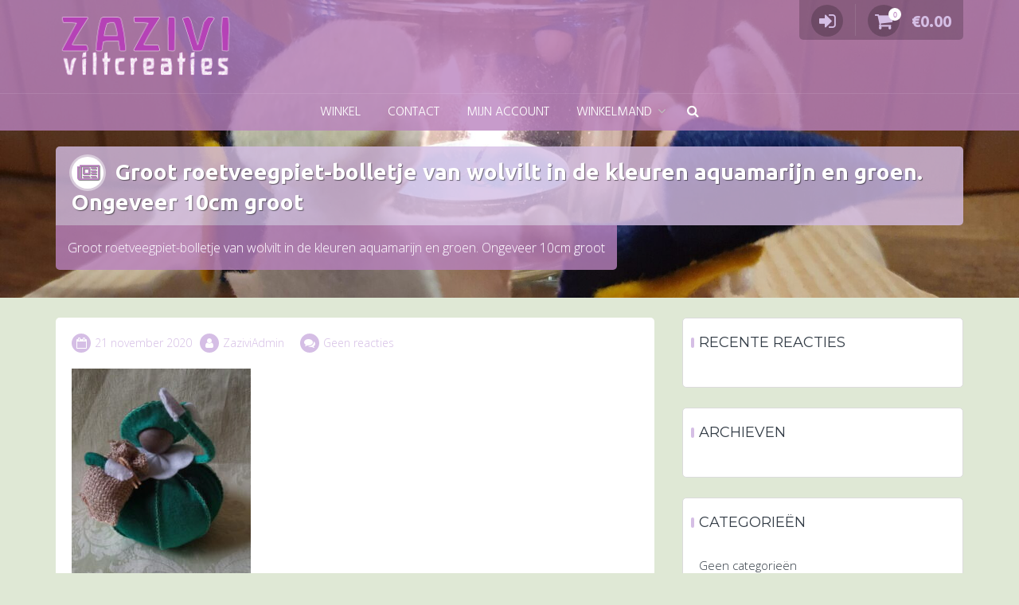

--- FILE ---
content_type: text/html; charset=UTF-8
request_url: https://www.zaziviviltcreaties.nl/?attachment_id=2414
body_size: 11659
content:
<!DOCTYPE html>
<html lang="nl-NL">
<head>
<meta charset="UTF-8">
<meta name="viewport" content="width=device-width, initial-scale=1">
<link rel="profile" href="https://gmpg.org/xfn/11">

<meta name='robots' content='index, follow, max-image-preview:large, max-snippet:-1, max-video-preview:-1' />

	<!-- This site is optimized with the Yoast SEO plugin v26.7 - https://yoast.com/wordpress/plugins/seo/ -->
	<title>Groot roetveegpiet-bolletje van wolvilt in de kleuren aquamarijn en groen. Ongeveer 10cm groot - Zazivi Viltcreaties</title>
	<link rel="canonical" href="https://www.zaziviviltcreaties.nl/" />
	<meta property="og:locale" content="nl_NL" />
	<meta property="og:type" content="article" />
	<meta property="og:title" content="Groot roetveegpiet-bolletje van wolvilt in de kleuren aquamarijn en groen. Ongeveer 10cm groot - Zazivi Viltcreaties" />
	<meta property="og:description" content="Groot roetveegpiet-bolletje van wolvilt in de kleuren aquamarijn en groen. Ongeveer 10cm groot" />
	<meta property="og:url" content="https://www.zaziviviltcreaties.nl/" />
	<meta property="og:site_name" content="Zazivi Viltcreaties" />
	<meta property="article:publisher" content="https://www.facebook.com/zaziviviltcreaties/" />
	<meta property="article:modified_time" content="2020-11-21T19:04:53+00:00" />
	<meta property="og:image" content="https://www.zaziviviltcreaties.nl" />
	<meta property="og:image:width" content="1920" />
	<meta property="og:image:height" content="2560" />
	<meta property="og:image:type" content="image/jpeg" />
	<meta name="twitter:card" content="summary_large_image" />
	<script type="application/ld+json" class="yoast-schema-graph">{"@context":"https://schema.org","@graph":[{"@type":"WebPage","@id":"https://www.zaziviviltcreaties.nl/","url":"https://www.zaziviviltcreaties.nl/","name":"Groot roetveegpiet-bolletje van wolvilt in de kleuren aquamarijn en groen. Ongeveer 10cm groot - Zazivi Viltcreaties","isPartOf":{"@id":"https://www.zaziviviltcreaties.nl/#website"},"primaryImageOfPage":{"@id":"https://www.zaziviviltcreaties.nl/#primaryimage"},"image":{"@id":"https://www.zaziviviltcreaties.nl/#primaryimage"},"thumbnailUrl":"https://www.zaziviviltcreaties.nl/wp-content/uploads/2020/11/IMG_20201112_133938-scaled.jpg","datePublished":"2020-11-21T16:25:38+00:00","dateModified":"2020-11-21T19:04:53+00:00","breadcrumb":{"@id":"https://www.zaziviviltcreaties.nl/#breadcrumb"},"inLanguage":"nl-NL","potentialAction":[{"@type":"ReadAction","target":["https://www.zaziviviltcreaties.nl/"]}]},{"@type":"ImageObject","inLanguage":"nl-NL","@id":"https://www.zaziviviltcreaties.nl/#primaryimage","url":"https://www.zaziviviltcreaties.nl/wp-content/uploads/2020/11/IMG_20201112_133938-scaled.jpg","contentUrl":"https://www.zaziviviltcreaties.nl/wp-content/uploads/2020/11/IMG_20201112_133938-scaled.jpg","width":1920,"height":2560,"caption":"Groot roetveegpiet-bolletje van wolvilt in de kleuren aquamarijn en groen. Ongeveer 10cm groot"},{"@type":"BreadcrumbList","@id":"https://www.zaziviviltcreaties.nl/#breadcrumb","itemListElement":[{"@type":"ListItem","position":1,"name":"Home","item":"https://www.zaziviviltcreaties.nl/"},{"@type":"ListItem","position":2,"name":"Roetveegpiet (groot)","item":"https://www.zaziviviltcreaties.nl/product/zwarte-piet-groot/"},{"@type":"ListItem","position":3,"name":"Groot roetveegpiet-bolletje van wolvilt in de kleuren aquamarijn en groen. Ongeveer 10cm groot"}]},{"@type":"WebSite","@id":"https://www.zaziviviltcreaties.nl/#website","url":"https://www.zaziviviltcreaties.nl/","name":"Zazivi Viltcreaties","description":"","publisher":{"@id":"https://www.zaziviviltcreaties.nl/#organization"},"potentialAction":[{"@type":"SearchAction","target":{"@type":"EntryPoint","urlTemplate":"https://www.zaziviviltcreaties.nl/?s={search_term_string}"},"query-input":{"@type":"PropertyValueSpecification","valueRequired":true,"valueName":"search_term_string"}}],"inLanguage":"nl-NL"},{"@type":"Organization","@id":"https://www.zaziviviltcreaties.nl/#organization","name":"Zazivi","url":"https://www.zaziviviltcreaties.nl/","logo":{"@type":"ImageObject","inLanguage":"nl-NL","@id":"https://www.zaziviviltcreaties.nl/#/schema/logo/image/","url":"https://www.zaziviviltcreaties.nl/wp-content/uploads/2017/03/cropped-zazivi-logo-roze-1.png","contentUrl":"https://www.zaziviviltcreaties.nl/wp-content/uploads/2017/03/cropped-zazivi-logo-roze-1.png","width":470,"height":158,"caption":"Zazivi"},"image":{"@id":"https://www.zaziviviltcreaties.nl/#/schema/logo/image/"},"sameAs":["https://www.facebook.com/zaziviviltcreaties/"]}]}</script>
	<!-- / Yoast SEO plugin. -->


<link rel='dns-prefetch' href='//capi-automation.s3.us-east-2.amazonaws.com' />
<link rel='dns-prefetch' href='//www.googletagmanager.com' />
<link rel='dns-prefetch' href='//fonts.googleapis.com' />
<link rel="alternate" type="application/rss+xml" title="Zazivi Viltcreaties &raquo; feed" href="https://www.zaziviviltcreaties.nl/feed/" />
<link rel="alternate" type="application/rss+xml" title="Zazivi Viltcreaties &raquo; reacties feed" href="https://www.zaziviviltcreaties.nl/comments/feed/" />
<link rel="alternate" type="application/rss+xml" title="Zazivi Viltcreaties &raquo; Groot roetveegpiet-bolletje van wolvilt in de kleuren aquamarijn en groen. Ongeveer 10cm groot reacties feed" href="https://www.zaziviviltcreaties.nl/?attachment_id=2414/feed/" />
<link rel="alternate" title="oEmbed (JSON)" type="application/json+oembed" href="https://www.zaziviviltcreaties.nl/wp-json/oembed/1.0/embed?url=https%3A%2F%2Fwww.zaziviviltcreaties.nl%2F%3Fattachment_id%3D2414" />
<link rel="alternate" title="oEmbed (XML)" type="text/xml+oembed" href="https://www.zaziviviltcreaties.nl/wp-json/oembed/1.0/embed?url=https%3A%2F%2Fwww.zaziviviltcreaties.nl%2F%3Fattachment_id%3D2414&#038;format=xml" />
<style id='wp-img-auto-sizes-contain-inline-css' type='text/css'>
img:is([sizes=auto i],[sizes^="auto," i]){contain-intrinsic-size:3000px 1500px}
/*# sourceURL=wp-img-auto-sizes-contain-inline-css */
</style>
<link rel='stylesheet' id='wp-block-library-css' href='https://www.zaziviviltcreaties.nl/wp-includes/css/dist/block-library/style.min.css?ver=cbecfb62ac5990b790601ebf22b690dc' type='text/css' media='all' />
<link rel='stylesheet' id='wc-blocks-style-css' href='https://www.zaziviviltcreaties.nl/wp-content/plugins/woocommerce/assets/client/blocks/wc-blocks.css?ver=wc-10.4.3' type='text/css' media='all' />
<style id='global-styles-inline-css' type='text/css'>
:root{--wp--preset--aspect-ratio--square: 1;--wp--preset--aspect-ratio--4-3: 4/3;--wp--preset--aspect-ratio--3-4: 3/4;--wp--preset--aspect-ratio--3-2: 3/2;--wp--preset--aspect-ratio--2-3: 2/3;--wp--preset--aspect-ratio--16-9: 16/9;--wp--preset--aspect-ratio--9-16: 9/16;--wp--preset--color--black: #000000;--wp--preset--color--cyan-bluish-gray: #abb8c3;--wp--preset--color--white: #ffffff;--wp--preset--color--pale-pink: #f78da7;--wp--preset--color--vivid-red: #cf2e2e;--wp--preset--color--luminous-vivid-orange: #ff6900;--wp--preset--color--luminous-vivid-amber: #fcb900;--wp--preset--color--light-green-cyan: #7bdcb5;--wp--preset--color--vivid-green-cyan: #00d084;--wp--preset--color--pale-cyan-blue: #8ed1fc;--wp--preset--color--vivid-cyan-blue: #0693e3;--wp--preset--color--vivid-purple: #9b51e0;--wp--preset--gradient--vivid-cyan-blue-to-vivid-purple: linear-gradient(135deg,rgb(6,147,227) 0%,rgb(155,81,224) 100%);--wp--preset--gradient--light-green-cyan-to-vivid-green-cyan: linear-gradient(135deg,rgb(122,220,180) 0%,rgb(0,208,130) 100%);--wp--preset--gradient--luminous-vivid-amber-to-luminous-vivid-orange: linear-gradient(135deg,rgb(252,185,0) 0%,rgb(255,105,0) 100%);--wp--preset--gradient--luminous-vivid-orange-to-vivid-red: linear-gradient(135deg,rgb(255,105,0) 0%,rgb(207,46,46) 100%);--wp--preset--gradient--very-light-gray-to-cyan-bluish-gray: linear-gradient(135deg,rgb(238,238,238) 0%,rgb(169,184,195) 100%);--wp--preset--gradient--cool-to-warm-spectrum: linear-gradient(135deg,rgb(74,234,220) 0%,rgb(151,120,209) 20%,rgb(207,42,186) 40%,rgb(238,44,130) 60%,rgb(251,105,98) 80%,rgb(254,248,76) 100%);--wp--preset--gradient--blush-light-purple: linear-gradient(135deg,rgb(255,206,236) 0%,rgb(152,150,240) 100%);--wp--preset--gradient--blush-bordeaux: linear-gradient(135deg,rgb(254,205,165) 0%,rgb(254,45,45) 50%,rgb(107,0,62) 100%);--wp--preset--gradient--luminous-dusk: linear-gradient(135deg,rgb(255,203,112) 0%,rgb(199,81,192) 50%,rgb(65,88,208) 100%);--wp--preset--gradient--pale-ocean: linear-gradient(135deg,rgb(255,245,203) 0%,rgb(182,227,212) 50%,rgb(51,167,181) 100%);--wp--preset--gradient--electric-grass: linear-gradient(135deg,rgb(202,248,128) 0%,rgb(113,206,126) 100%);--wp--preset--gradient--midnight: linear-gradient(135deg,rgb(2,3,129) 0%,rgb(40,116,252) 100%);--wp--preset--font-size--small: 13px;--wp--preset--font-size--medium: 20px;--wp--preset--font-size--large: 36px;--wp--preset--font-size--x-large: 42px;--wp--preset--spacing--20: 0.44rem;--wp--preset--spacing--30: 0.67rem;--wp--preset--spacing--40: 1rem;--wp--preset--spacing--50: 1.5rem;--wp--preset--spacing--60: 2.25rem;--wp--preset--spacing--70: 3.38rem;--wp--preset--spacing--80: 5.06rem;--wp--preset--shadow--natural: 6px 6px 9px rgba(0, 0, 0, 0.2);--wp--preset--shadow--deep: 12px 12px 50px rgba(0, 0, 0, 0.4);--wp--preset--shadow--sharp: 6px 6px 0px rgba(0, 0, 0, 0.2);--wp--preset--shadow--outlined: 6px 6px 0px -3px rgb(255, 255, 255), 6px 6px rgb(0, 0, 0);--wp--preset--shadow--crisp: 6px 6px 0px rgb(0, 0, 0);}:where(.is-layout-flex){gap: 0.5em;}:where(.is-layout-grid){gap: 0.5em;}body .is-layout-flex{display: flex;}.is-layout-flex{flex-wrap: wrap;align-items: center;}.is-layout-flex > :is(*, div){margin: 0;}body .is-layout-grid{display: grid;}.is-layout-grid > :is(*, div){margin: 0;}:where(.wp-block-columns.is-layout-flex){gap: 2em;}:where(.wp-block-columns.is-layout-grid){gap: 2em;}:where(.wp-block-post-template.is-layout-flex){gap: 1.25em;}:where(.wp-block-post-template.is-layout-grid){gap: 1.25em;}.has-black-color{color: var(--wp--preset--color--black) !important;}.has-cyan-bluish-gray-color{color: var(--wp--preset--color--cyan-bluish-gray) !important;}.has-white-color{color: var(--wp--preset--color--white) !important;}.has-pale-pink-color{color: var(--wp--preset--color--pale-pink) !important;}.has-vivid-red-color{color: var(--wp--preset--color--vivid-red) !important;}.has-luminous-vivid-orange-color{color: var(--wp--preset--color--luminous-vivid-orange) !important;}.has-luminous-vivid-amber-color{color: var(--wp--preset--color--luminous-vivid-amber) !important;}.has-light-green-cyan-color{color: var(--wp--preset--color--light-green-cyan) !important;}.has-vivid-green-cyan-color{color: var(--wp--preset--color--vivid-green-cyan) !important;}.has-pale-cyan-blue-color{color: var(--wp--preset--color--pale-cyan-blue) !important;}.has-vivid-cyan-blue-color{color: var(--wp--preset--color--vivid-cyan-blue) !important;}.has-vivid-purple-color{color: var(--wp--preset--color--vivid-purple) !important;}.has-black-background-color{background-color: var(--wp--preset--color--black) !important;}.has-cyan-bluish-gray-background-color{background-color: var(--wp--preset--color--cyan-bluish-gray) !important;}.has-white-background-color{background-color: var(--wp--preset--color--white) !important;}.has-pale-pink-background-color{background-color: var(--wp--preset--color--pale-pink) !important;}.has-vivid-red-background-color{background-color: var(--wp--preset--color--vivid-red) !important;}.has-luminous-vivid-orange-background-color{background-color: var(--wp--preset--color--luminous-vivid-orange) !important;}.has-luminous-vivid-amber-background-color{background-color: var(--wp--preset--color--luminous-vivid-amber) !important;}.has-light-green-cyan-background-color{background-color: var(--wp--preset--color--light-green-cyan) !important;}.has-vivid-green-cyan-background-color{background-color: var(--wp--preset--color--vivid-green-cyan) !important;}.has-pale-cyan-blue-background-color{background-color: var(--wp--preset--color--pale-cyan-blue) !important;}.has-vivid-cyan-blue-background-color{background-color: var(--wp--preset--color--vivid-cyan-blue) !important;}.has-vivid-purple-background-color{background-color: var(--wp--preset--color--vivid-purple) !important;}.has-black-border-color{border-color: var(--wp--preset--color--black) !important;}.has-cyan-bluish-gray-border-color{border-color: var(--wp--preset--color--cyan-bluish-gray) !important;}.has-white-border-color{border-color: var(--wp--preset--color--white) !important;}.has-pale-pink-border-color{border-color: var(--wp--preset--color--pale-pink) !important;}.has-vivid-red-border-color{border-color: var(--wp--preset--color--vivid-red) !important;}.has-luminous-vivid-orange-border-color{border-color: var(--wp--preset--color--luminous-vivid-orange) !important;}.has-luminous-vivid-amber-border-color{border-color: var(--wp--preset--color--luminous-vivid-amber) !important;}.has-light-green-cyan-border-color{border-color: var(--wp--preset--color--light-green-cyan) !important;}.has-vivid-green-cyan-border-color{border-color: var(--wp--preset--color--vivid-green-cyan) !important;}.has-pale-cyan-blue-border-color{border-color: var(--wp--preset--color--pale-cyan-blue) !important;}.has-vivid-cyan-blue-border-color{border-color: var(--wp--preset--color--vivid-cyan-blue) !important;}.has-vivid-purple-border-color{border-color: var(--wp--preset--color--vivid-purple) !important;}.has-vivid-cyan-blue-to-vivid-purple-gradient-background{background: var(--wp--preset--gradient--vivid-cyan-blue-to-vivid-purple) !important;}.has-light-green-cyan-to-vivid-green-cyan-gradient-background{background: var(--wp--preset--gradient--light-green-cyan-to-vivid-green-cyan) !important;}.has-luminous-vivid-amber-to-luminous-vivid-orange-gradient-background{background: var(--wp--preset--gradient--luminous-vivid-amber-to-luminous-vivid-orange) !important;}.has-luminous-vivid-orange-to-vivid-red-gradient-background{background: var(--wp--preset--gradient--luminous-vivid-orange-to-vivid-red) !important;}.has-very-light-gray-to-cyan-bluish-gray-gradient-background{background: var(--wp--preset--gradient--very-light-gray-to-cyan-bluish-gray) !important;}.has-cool-to-warm-spectrum-gradient-background{background: var(--wp--preset--gradient--cool-to-warm-spectrum) !important;}.has-blush-light-purple-gradient-background{background: var(--wp--preset--gradient--blush-light-purple) !important;}.has-blush-bordeaux-gradient-background{background: var(--wp--preset--gradient--blush-bordeaux) !important;}.has-luminous-dusk-gradient-background{background: var(--wp--preset--gradient--luminous-dusk) !important;}.has-pale-ocean-gradient-background{background: var(--wp--preset--gradient--pale-ocean) !important;}.has-electric-grass-gradient-background{background: var(--wp--preset--gradient--electric-grass) !important;}.has-midnight-gradient-background{background: var(--wp--preset--gradient--midnight) !important;}.has-small-font-size{font-size: var(--wp--preset--font-size--small) !important;}.has-medium-font-size{font-size: var(--wp--preset--font-size--medium) !important;}.has-large-font-size{font-size: var(--wp--preset--font-size--large) !important;}.has-x-large-font-size{font-size: var(--wp--preset--font-size--x-large) !important;}
/*# sourceURL=global-styles-inline-css */
</style>

<style id='classic-theme-styles-inline-css' type='text/css'>
/*! This file is auto-generated */
.wp-block-button__link{color:#fff;background-color:#32373c;border-radius:9999px;box-shadow:none;text-decoration:none;padding:calc(.667em + 2px) calc(1.333em + 2px);font-size:1.125em}.wp-block-file__button{background:#32373c;color:#fff;text-decoration:none}
/*# sourceURL=/wp-includes/css/classic-themes.min.css */
</style>
<link rel='stylesheet' id='woocommerce-layout-css' href='https://www.zaziviviltcreaties.nl/wp-content/plugins/woocommerce/assets/css/woocommerce-layout.css?ver=10.4.3' type='text/css' media='all' />
<link rel='stylesheet' id='woocommerce-smallscreen-css' href='https://www.zaziviviltcreaties.nl/wp-content/plugins/woocommerce/assets/css/woocommerce-smallscreen.css?ver=10.4.3' type='text/css' media='only screen and (max-width: 768px)' />
<link rel='stylesheet' id='woocommerce-general-css' href='https://www.zaziviviltcreaties.nl/wp-content/plugins/woocommerce/assets/css/woocommerce.css?ver=10.4.3' type='text/css' media='all' />
<style id='woocommerce-inline-inline-css' type='text/css'>
.woocommerce form .form-row .required { visibility: visible; }
/*# sourceURL=woocommerce-inline-inline-css */
</style>
<link rel='stylesheet' id='wt-woocommerce-related-products-css' href='https://www.zaziviviltcreaties.nl/wp-content/plugins/wt-woocommerce-related-products/public/css/custom-related-products-public.css?ver=1.7.6' type='text/css' media='all' />
<link rel='stylesheet' id='trusted-fonts-css' href='//fonts.googleapis.com/css?family=Ubuntu%3A300%2C400%2C500%2C700%7CHind%3A300%2C400%2C500%2C600%2C700%7COpen+Sans%3A300%2C400%2C600%2C700%2C800%7CMontserrat%3A400%2C700&#038;subset=latin%2Clatin-ext' type='text/css' media='all' />
<link rel='stylesheet' id='animate-css' href='https://www.zaziviviltcreaties.nl/wp-content/themes/trusted/css/animate.css?ver=1.0' type='text/css' media='all' />
<link rel='stylesheet' id='trusted-font-awesome-css' href='https://www.zaziviviltcreaties.nl/wp-content/themes/trusted/css/font-awesome.min.css?ver=cbecfb62ac5990b790601ebf22b690dc' type='text/css' media='all' />
<link rel='stylesheet' id='trusted-style-css' href='https://www.zaziviviltcreaties.nl/wp-content/themes/trusted/style.css?ver=1.11.0' type='text/css' media='all' />
<style id='trusted-style-inline-css' type='text/css'>
.main-header{background-image: url( https://www.zaziviviltcreaties.nl/wp-content/uploads/2023/11/cropped-20231101_092555-scaled-1.jpg )}.main-header{background-position:44% 0;}.entry-content h1:before,.entry-content h2:before,.entry-content h3:before,.entry-content h4:before,.entry-content h5:before,.entry-content h6:before,.entry-header .entry-title:before,#secondary .widget .widget-title:before,h3#reply-title:before,h3.comments-title:before,.woocommerce h2:before,.woocommerce div.product .woocommerce-tabs .wc-tabs li.active:after{background-color:#d5bee5}button,input[type="button"],input[type="reset"],input[type="submit"],#infinite-handle span button,#infinite-handle span button:hover,#infinite-handle span button:focus,#infinite-handle span button:active,.entry-meta span .fa,.entry-footer span .fa,.comment-navigation .nav-previous a,.comment-navigation .nav-next a,#top-bar a.button,#top-bar button, #top-bar input[type="button"], #top-bar input[type="reset"], #top-bar input[type="submit"],.top-cart:hover .item-count,.top-login-dropdown #respond input#submit, .top-login-dropdown a.button, .top-login-dropdown button.button, .top-login-dropdown input.button,.top-login-mini-cart #respond input#submit, .top-login-mini-cart a.button, .top-login-mini-cart button.button, .top-login-mini-cart input.button,.featured-post:hover .featured-icon,#cta-section a:hover .cta-icon .fa,#cta-section a.button,#footer-menu a[href*="codepen.io"]:hover:before,#footer-menu a[href*="digg.com"]:hover:before,#footer-menu a[href*="dribbble.com"]:hover:before,#footer-menu a[href*="dropbox.com"]:hover:before,#footer-menu a[href*="facebook.com"]:hover:before,#footer-menu a[href*="flickr.com"]:hover:before,#footer-menu a[href*="foursquare.com"]:hover:before,#footer-menu a[href*="plus.google.com"]:hover:before,#footer-menu a[href*="github.com"]:hover:before,#footer-menu a[href*="instagram.com"]:hover:before,#footer-menu a[href*="linkedin.com"]:hover:before,#footer-menu a[href*="pinterest.com"]:hover:before,#footer-menu a[href*="getpocket.com"]:hover:before,#footer-menu a[href*="reddit.com"]:hover:before,#footer-menu a[href*="skype.com"]:hover:before,#footer-menu a[href*="stumbleupon.com"]:hover:before,#footer-menu a[href*="tumblr.com"]:hover:before,#footer-menu a[href*="twitter.com"]:hover:before,#footer-menu a[href*="vimeo.com"]:hover:before,#footer-menu a[href*="wordpress.com"]:hover:before,#footer-menu a[href*="wordpress.org"]:hover:before,#footer-menu a[href*="youtube.com"]:hover:before,#footer-menu a[href^="mailto:"]:hover:before,#footer-menu a[href*="spotify.com"]:hover:before,#footer-menu a[href*="twitch.tv"]:hover:before,#footer-menu a[href$="/feed/"]:hover:before,.woocommerce ul.products li.product .button.add_to_cart_button,.woocommerce ul.products li.product .button,.woocommerce a.added_to_cart,.woocommerce div.product div.images .woocommerce-product-gallery__trigger,.woocommerce ul.products li.product .price,.woocommerce ul.products li.product .price:before,.woocommerce div.product p.price,.woocommerce div.product p.price:before,.woocommerce #respond input#submit.alt,.woocommerce a.button.alt,.woocommerce button.button.alt,.woocommerce input.button.alt,.woocommerce #respond input#submit.alt:hover,.woocommerce a.button.alt:hover,.woocommerce button.button.alt:hover,.woocommerce input.button.alt:hover,.woocommerce #respond input#submit.alt.disabled,.woocommerce #respond input#submit.alt.disabled:hover,.woocommerce #respond input#submit.alt:disabled,.woocommerce #respond input#submit.alt:disabled:hover,.woocommerce #respond input#submit.alt:disabled[disabled],.woocommerce #respond input#submit.alt:disabled[disabled]:hover,.woocommerce a.button.alt.disabled,.woocommerce a.button.alt.disabled:hover,.woocommerce a.button.alt:disabled,.woocommerce a.button.alt:disabled:hover,.woocommerce a.button.alt:disabled[disabled],.woocommerce a.button.alt:disabled[disabled]:hover,.woocommerce button.button.alt.disabled,.woocommerce button.button.alt.disabled:hover,.woocommerce button.button.alt:disabled,.woocommerce button.button.alt:disabled:hover,.woocommerce button.button.alt:disabled[disabled],.woocommerce button.button.alt:disabled[disabled]:hover,.woocommerce input.button.alt.disabled,.woocommerce input.button.alt.disabled:hover,.woocommerce input.button.alt:disabled,.woocommerce input.button.alt:disabled:hover,.woocommerce input.button.alt:disabled[disabled],.woocommerce input.button.alt:disabled[disabled]:hover,.woocommerce #respond input#submit,.woocommerce a.button,.woocommerce button.button,.woocommerce input.button,.woocommerce #respond input#submit:hover,.woocommerce a.button:hover,.woocommerce button.button:hover,.woocommerce input.button:hover,.page .woocommerce-tabs .wc-tabs li:before,.woocommerce .widget_price_filter .ui-slider .ui-slider-handle,.wc-block-grid__product-add-to-cart .wp-block-button__link,.wc-block-grid__product-add-to-cart a.added_to_cart,.wc-block-grid__product-price,.woocommerce ul.products li.product .price:before,.wc-block-grid__product-price:before{background:#d5bee5}a,a:hover,a:focus,a:active,.single-entry-content a,.widget-area a:hover,.comment-list a:hover,#top-bar a:hover,#top-bar .fa,#site-description,.top-tel .fa,.top-login-dropdown .top-login-register:before,#primary-menu li a:hover,#primary-menu li.current-menu-item > a,#primary-menu ul li a:hover,#cta-section .cta-icon .fa,.pagination a:hover,.pagination .current,article.post.sticky .entry-header .entry-title:after,.woocommerce div.product .woocommerce-tabs .wc-tabs li a:hover,.woocommerce nav.woocommerce-pagination ul li a:focus, .woocommerce nav.woocommerce-pagination ul li a:hover, .woocommerce nav.woocommerce-pagination ul li span.current,.woocommerce .woocommerce-message:before,.woocommerce .woocommerce-info:before,#masthead.light #top-bar a,#masthead.light #top-bar .fa:hover,#masthead.light #primary-menu li a:hover,.infinite-loader{color:#d5bee5}#cta-section a:hover .cta-tel-before,#cta-section a:hover .cta-tel-after,.comment-navigation .nav-next a:after,.comment-navigation .nav-previous a:after,.featured-post,.pagination a:hover,.pagination .current,.woocommerce nav.woocommerce-pagination ul li a:focus, .woocommerce nav.woocommerce-pagination ul li a:hover, .woocommerce nav.woocommerce-pagination ul li span.current,.woocommerce div.product div.images .flex-control-thumbs li img.flex-active, .woocommerce div.product div.images .flex-control-thumbs li img:hover{border-color: #d5bee5}#footer-menu a[href*="codepen.io"]:before,#footer-menu a[href*="digg.com"]:before,#footer-menu a[href*="dribbble.com"]:before,#footer-menu a[href*="dropbox.com"]:before,#footer-menu a[href*="facebook.com"]:before,#footer-menu a[href*="flickr.com"]:before,#footer-menu a[href*="foursquare.com"]:before,#footer-menu a[href*="plus.google.com"]:before,#footer-menu a[href*="github.com"]:before,#footer-menu a[href*="instagram.com"]:before,#footer-menu a[href*="linkedin.com"]:before,#footer-menu a[href*="pinterest.com"]:before,#footer-menu a[href*="getpocket.com"]:before,#footer-menu a[href*="reddit.com"]:before,#footer-menu a[href*="skype.com"]:before,#footer-menu a[href*="stumbleupon.com"]:before,#footer-menu a[href*="tumblr.com"]:before,#footer-menu a[href*="twitter.com"]:before,#footer-menu a[href*="vimeo.com"]:before,#footer-menu a[href*="wordpress.com"]:before,#footer-menu a[href*="wordpress.org"]:before,#footer-menu a[href*="youtube.com"]:before,#footer-menu a[href^="mailto:"]:before,#footer-menu a[href*="spotify.com"]:before,#footer-menu a[href*="twitch.tv"]:before,#footer-menu a[href$="/feed/"]:before{box-shadow: inset 0 0 0 #d5bee5;}#footer-menu a[href*="codepen.io"]:hover:before,#footer-menu a[href*="digg.com"]:hover:before,#footer-menu a[href*="dribbble.com"]:hover:before,#footer-menu a[href*="dropbox.com"]:hover:before,#footer-menu a[href*="facebook.com"]:hover:before,#footer-menu a[href*="flickr.com"]:hover:before,#footer-menu a[href*="foursquare.com"]:hover:before,#footer-menu a[href*="plus.google.com"]:hover:before,#footer-menu a[href*="github.com"]:hover:before,#footer-menu a[href*="instagram.com"]:hover:before,#footer-menu a[href*="linkedin.com"]:hover:before,#footer-menu a[href*="pinterest.com"]:hover:before,#footer-menu a[href*="getpocket.com"]:hover:before,#footer-menu a[href*="reddit.com"]:hover:before,#footer-menu a[href*="skype.com"]:hover:before,#footer-menu a[href*="stumbleupon.com"]:hover:before,#footer-menu a[href*="tumblr.com"]:hover:before,#footer-menu a[href*="twitter.com"]:hover:before,#footer-menu a[href*="vimeo.com"]:hover:before,#footer-menu a[href*="wordpress.com"]:hover:before,#footer-menu a[href*="wordpress.org"]:hover:before,#footer-menu a[href*="youtube.com"]:hover:before,#footer-menu a[href^="mailto:"]:hover:before,#footer-menu a[href*="spotify.com"]:hover:before,#footer-menu a[href*="twitch.tv"]:hover:before,#footer-menu a[href$="/feed/"]:hover:before{box-shadow: inset 0 -40px 0 #d5bee5;}.main-title{background:rgba( 213, 190, 229,0.8);}.featured-post:hover .featured-icon,#cta-section a:hover .cta-icon .fa{box-shadow: 0px 0px 0px 4px rgba( 213, 190, 229,0.45);}.breadcrumbs .trail-items{background:rgba( 213, 190, 229,0.7);}.trusted-modal,.top-login-dropdown,.top-login-mini-cart{background-color: #ba82bf}#masthead.above,#masthead.scrolled,#top-bar ul > li > ul,#primary-menu ul,.featured-post .featured-icon,#colophon,.woocommerce div.product form.variations_form.cart,.woocommerce div.product p.variations_form.cart,#masthead.light .top-tel .mobile-clear:hover .fa,#masthead.light .top-login:hover .fa,#masthead.light .top-cart:hover .fa{background:#ba82bf;}@media screen and (max-width: 1024px){#primary-menu,.site-navigation.centered #primary-menu{background:#ba82bf;}}.header-title .fa,.top-cart .item-count,#footer-menu a:before,#footer-menu a[href*="codepen.io"]:hover:before,#footer-menu a[href*="digg.com"]:hover:before,#footer-menu a[href*="dribbble.com"]:hover:before,#footer-menu a[href*="dropbox.com"]:hover:before,#footer-menu a[href*="facebook.com"]:hover:before,#footer-menu a[href*="flickr.com"]:hover:before,#footer-menu a[href*="foursquare.com"]:hover:before,#footer-menu a[href*="plus.google.com"]:hover:before,#footer-menu a[href*="github.com"]:hover:before,#footer-menu a[href*="instagram.com"]:hover:before,#footer-menu a[href*="linkedin.com"]:hover:before,#footer-menu a[href*="pinterest.com"]:hover:before,#footer-menu a[href*="getpocket.com"]:hover:before,#footer-menu a[href*="reddit.com"]:hover:before,#footer-menu a[href*="skype.com"]:hover:before,#footer-menu a[href*="stumbleupon.com"]:hover:before,#footer-menu a[href*="tumblr.com"]:hover:before,#footer-menu a[href*="twitter.com"]:hover:before,#footer-menu a[href*="vimeo.com"]:hover:before,#footer-menu a[href*="wordpress.com"]:hover:before,#footer-menu a[href*="wordpress.org"]:hover:before,#footer-menu a[href*="youtube.com"]:hover:before,#footer-menu a[href^="mailto:"]:hover:before,#footer-menu a[href*="spotify.com"]:hover:before,#footer-menu a[href*="twitch.tv"]:hover:before,#footer-menu a[href$="/feed/"]:hover:before{color:#ba82bf}.main-excerpt p,.taxonomy-description p,.term-description p,.page-description p{text-shadow: 0 1px 0 #ba82bf;}#masthead,.main-excerpt p,.taxonomy-description p,.term-description p,.page-description p{background:rgba( 186, 130, 191,0.8);}#cta-section{background-color:rgba( 186, 130, 191,0.8);}.featured-post .featured-icon{box-shadow: 0px 0px 0px 4px rgba( 186, 130, 191,0.45);}#primary-menu a{text-transform: uppercase;}
/*# sourceURL=trusted-style-inline-css */
</style>
<link rel='stylesheet' id='mollie-applepaydirect-css' href='https://www.zaziviviltcreaties.nl/wp-content/plugins/mollie-payments-for-woocommerce/public/css/mollie-applepaydirect.min.css?ver=1765808228' type='text/css' media='screen' />
<script type="text/javascript" src="https://www.zaziviviltcreaties.nl/wp-includes/js/jquery/jquery.min.js?ver=3.7.1" id="jquery-core-js"></script>
<script type="text/javascript" src="https://www.zaziviviltcreaties.nl/wp-includes/js/jquery/jquery-migrate.min.js?ver=3.4.1" id="jquery-migrate-js"></script>
<script type="text/javascript" src="https://www.zaziviviltcreaties.nl/wp-content/plugins/woocommerce/assets/js/jquery-blockui/jquery.blockUI.min.js?ver=2.7.0-wc.10.4.3" id="wc-jquery-blockui-js" defer="defer" data-wp-strategy="defer"></script>
<script type="text/javascript" id="wc-add-to-cart-js-extra">
/* <![CDATA[ */
var wc_add_to_cart_params = {"ajax_url":"/wp-admin/admin-ajax.php","wc_ajax_url":"/?wc-ajax=%%endpoint%%","i18n_view_cart":"Bekijk winkelwagen","cart_url":"https://www.zaziviviltcreaties.nl/winkelmand/","is_cart":"","cart_redirect_after_add":"yes"};
//# sourceURL=wc-add-to-cart-js-extra
/* ]]> */
</script>
<script type="text/javascript" src="https://www.zaziviviltcreaties.nl/wp-content/plugins/woocommerce/assets/js/frontend/add-to-cart.min.js?ver=10.4.3" id="wc-add-to-cart-js" defer="defer" data-wp-strategy="defer"></script>
<script type="text/javascript" src="https://www.zaziviviltcreaties.nl/wp-content/plugins/woocommerce/assets/js/js-cookie/js.cookie.min.js?ver=2.1.4-wc.10.4.3" id="wc-js-cookie-js" defer="defer" data-wp-strategy="defer"></script>
<script type="text/javascript" id="woocommerce-js-extra">
/* <![CDATA[ */
var woocommerce_params = {"ajax_url":"/wp-admin/admin-ajax.php","wc_ajax_url":"/?wc-ajax=%%endpoint%%","i18n_password_show":"Wachtwoord weergeven","i18n_password_hide":"Wachtwoord verbergen"};
//# sourceURL=woocommerce-js-extra
/* ]]> */
</script>
<script type="text/javascript" src="https://www.zaziviviltcreaties.nl/wp-content/plugins/woocommerce/assets/js/frontend/woocommerce.min.js?ver=10.4.3" id="woocommerce-js" defer="defer" data-wp-strategy="defer"></script>
<script type="text/javascript" src="https://www.zaziviviltcreaties.nl/wp-content/plugins/wt-woocommerce-related-products/public/js/custom-related-products-public.js?ver=1.7.6" id="wt-woocommerce-related-products-js"></script>

<!-- Google tag (gtag.js) snippet toegevoegd door Site Kit -->
<!-- Google Analytics snippet toegevoegd door Site Kit -->
<script type="text/javascript" src="https://www.googletagmanager.com/gtag/js?id=G-2CBR19L0XH" id="google_gtagjs-js" async></script>
<script type="text/javascript" id="google_gtagjs-js-after">
/* <![CDATA[ */
window.dataLayer = window.dataLayer || [];function gtag(){dataLayer.push(arguments);}
gtag("set","linker",{"domains":["www.zaziviviltcreaties.nl"]});
gtag("js", new Date());
gtag("set", "developer_id.dZTNiMT", true);
gtag("config", "G-2CBR19L0XH");
//# sourceURL=google_gtagjs-js-after
/* ]]> */
</script>
<link rel="https://api.w.org/" href="https://www.zaziviviltcreaties.nl/wp-json/" /><link rel="alternate" title="JSON" type="application/json" href="https://www.zaziviviltcreaties.nl/wp-json/wp/v2/media/2414" /><link rel="EditURI" type="application/rsd+xml" title="RSD" href="https://www.zaziviviltcreaties.nl/xmlrpc.php?rsd" />
<meta name="generator" content="Site Kit by Google 1.170.0" />	<noscript><style>.woocommerce-product-gallery{ opacity: 1 !important; }</style></noscript>
	<style type="text/css">.recentcomments a{display:inline !important;padding:0 !important;margin:0 !important;}</style>			<script  type="text/javascript">
				!function(f,b,e,v,n,t,s){if(f.fbq)return;n=f.fbq=function(){n.callMethod?
					n.callMethod.apply(n,arguments):n.queue.push(arguments)};if(!f._fbq)f._fbq=n;
					n.push=n;n.loaded=!0;n.version='2.0';n.queue=[];t=b.createElement(e);t.async=!0;
					t.src=v;s=b.getElementsByTagName(e)[0];s.parentNode.insertBefore(t,s)}(window,
					document,'script','https://connect.facebook.net/en_US/fbevents.js');
			</script>
			<!-- WooCommerce Facebook Integration Begin -->
			<script  type="text/javascript">

				fbq('init', '2720416654876929', {}, {
    "agent": "woocommerce_0-10.4.3-3.5.15"
});

				document.addEventListener( 'DOMContentLoaded', function() {
					// Insert placeholder for events injected when a product is added to the cart through AJAX.
					document.body.insertAdjacentHTML( 'beforeend', '<div class=\"wc-facebook-pixel-event-placeholder\"></div>' );
				}, false );

			</script>
			<!-- WooCommerce Facebook Integration End -->
			<style type="text/css" id="custom-background-css">
body.custom-background { background-color: #dfe8d5; }
</style>
	<link rel="icon" href="https://www.zaziviviltcreaties.nl/wp-content/uploads/2017/03/cropped-zazivi-favicon-150x150.png" sizes="32x32" />
<link rel="icon" href="https://www.zaziviviltcreaties.nl/wp-content/uploads/2017/03/cropped-zazivi-favicon-300x300.png" sizes="192x192" />
<link rel="apple-touch-icon" href="https://www.zaziviviltcreaties.nl/wp-content/uploads/2017/03/cropped-zazivi-favicon-300x300.png" />
<meta name="msapplication-TileImage" content="https://www.zaziviviltcreaties.nl/wp-content/uploads/2017/03/cropped-zazivi-favicon-300x300.png" />
</head>

<body data-rsssl=1 class="attachment wp-singular attachment-template-default single single-attachment postid-2414 attachmentid-2414 attachment-jpeg custom-background wp-custom-logo wp-theme-trusted theme-trusted woocommerce-no-js">
<a class="skip-link screen-reader-text" href="#primary">Doorgaan naar inhoud</a>
<div id="page">
			<header id="masthead" class="site-header">

		
		<div class="container clearfix">

			<div id="site-branding">
				<a href="https://www.zaziviviltcreaties.nl/" class="custom-logo-link" rel="home"><img width="470" height="158" src="https://www.zaziviviltcreaties.nl/wp-content/uploads/2017/03/cropped-zazivi-logo-roze-1.png" class="custom-logo" alt="Zazivi Viltcreaties" decoding="async" fetchpriority="high" srcset="https://www.zaziviviltcreaties.nl/wp-content/uploads/2017/03/cropped-zazivi-logo-roze-1.png 470w, https://www.zaziviviltcreaties.nl/wp-content/uploads/2017/03/cropped-zazivi-logo-roze-1-300x101.png 300w" sizes="(max-width: 470px) 100vw, 470px" /></a>			</div><!-- #site-branding -->

			<!--<div id="top-info">-->
									<div id="site-description" class="site-description"></div>

					<div id="top-info">
						<div class="top-tel">
													<div class="top-login no-background">
								<a href="https://www.zaziviviltcreaties.nl/mijn-account/"><i class="fa fa-sign-in"></i></a>
								<div class="top-login-dropdown">
									<p class="top-login-header"><span class="top-login-login">Login</span></p><form class="woocommerce-form woocommerce-form-login login" method="post" >

	
	
	<p class="form-row form-row-first">
		<label for="username">Gebruikersnaam of e-mailadres&nbsp;<span class="required" aria-hidden="true">*</span><span class="screen-reader-text">Vereist</span></label>
		<input type="text" class="input-text" name="username" id="username" autocomplete="username" required aria-required="true" />
	</p>
	<p class="form-row form-row-last">
		<label for="password">Wachtwoord&nbsp;<span class="required" aria-hidden="true">*</span><span class="screen-reader-text">Vereist</span></label>
		<input class="input-text woocommerce-Input" type="password" name="password" id="password" autocomplete="current-password" required aria-required="true" />
	</p>
	<div class="clear"></div>

	
	<p class="form-row">
		<label class="woocommerce-form__label woocommerce-form__label-for-checkbox woocommerce-form-login__rememberme">
			<input class="woocommerce-form__input woocommerce-form__input-checkbox" name="rememberme" type="checkbox" id="rememberme" value="forever" /> <span>Onthouden</span>
		</label>
		<input type="hidden" id="woocommerce-login-nonce" name="woocommerce-login-nonce" value="1a2a7b503d" /><input type="hidden" name="_wp_http_referer" value="/?attachment_id=2414" />		<input type="hidden" name="redirect" value="https://www.zaziviviltcreaties.nl?attachment_id=2414" />
		<button type="submit" class="woocommerce-button button woocommerce-form-login__submit" name="login" value="Login">Login</button>
	</p>
	<p class="lost_password">
		<a href="https://www.zaziviviltcreaties.nl/mijn-account/lost-password/">Je wachtwoord vergeten?</a>
	</p>

	<div class="clear"></div>

	
</form>
<p class="top-login-footer"><span class="top-login-register"><a href="https://www.zaziviviltcreaties.nl/mijn-account/">Registreren</a></span></p>								</div>
							</div>

							<div class="top-cart no-background">
								<a class="cart-contents" href="https://www.zaziviviltcreaties.nl/winkelmand/"><i class="fa cart-icon"><span class="item-count">0</span></i><span class="woocommerce-Price-amount amount"><bdi><span class="woocommerce-Price-currencySymbol">&euro;</span>0.00</bdi></span></a>
								<div class="top-login-mini-cart">
									

	<p class="woocommerce-mini-cart__empty-message">Geen producten in de winkelwagen.</p>


		
								</div>
							</div>

						</div>
					</div>
								<!--</div>-->

	        <a href="#x" class="trusted-overlay" id="search"></a>
	        <div class="trusted-modal">
	            <div class="close-this"><a class="fa fa-close" href="#close"></a></div>
					<form role="search" method="get" class="search-form" action="https://www.zaziviviltcreaties.nl/">
		<label class="search-label">
			<span class="screen-reader-text">Zoek naar:</span>
			<div>				
				<select  name='product_cat' id='product_cat' class='postform'>
	<option value='0' selected='selected'>Alle</option>
	<option class="level-0" value="bloemenpopjes-vilt">Bloemenpopjes</option>
	<option class="level-0" value="pegdolls">Pegdolls</option>
	<option class="level-0" value="boekenleggers-hangers">Kettingen, boekenleggers &amp; Hangers</option>
	<option class="level-0" value="kiempopjes">Kiempopjes</option>
	<option class="level-0" value="lente">Lente</option>
	<option class="level-0" value="zomer">Zomer</option>
	<option class="level-0" value="herfst">Herfst</option>
	<option class="level-0" value="winter">Winter</option>
	<option class="level-0" value="beestjes">Beestjes</option>
	<option class="level-0" value="verjaardagen">Verjaardagen</option>
	<option class="level-0" value="mineralen-popjes-pegdolls">Mineralenpopjes</option>
	<option class="level-0" value="sprookjes">Sprookjes</option>
	<option class="level-0" value="houten-speelhuisjes">Houten speelhuisjes</option>
	<option class="level-0" value="traktaties">Traktaties</option>
	<option class="level-0" value="jaarfeesten">Jaarfeesten</option>
	<option class="level-1" value="sinterklaas">&nbsp;&nbsp;&nbsp;Sinterklaas</option>
	<option class="level-1" value="kerst-advent">&nbsp;&nbsp;&nbsp;Kerstmis / Advent</option>
	<option class="level-1" value="pasen-palmpasen">&nbsp;&nbsp;&nbsp;Pasen / Palmpasen</option>
	<option class="level-1" value="sint-maarten">&nbsp;&nbsp;&nbsp;Sint Maarten</option>
	<option class="level-1" value="sint-michael">&nbsp;&nbsp;&nbsp;Sint Michael</option>
	<option class="level-1" value="sint-jan">&nbsp;&nbsp;&nbsp;Sint Jan</option>
	<option class="level-1" value="pinksteren">&nbsp;&nbsp;&nbsp;Pinksteren</option>
	<option class="level-1" value="carnaval">&nbsp;&nbsp;&nbsp;Carnaval</option>
	<option class="level-1" value="sint-lucia">&nbsp;&nbsp;&nbsp;Sint Lucia</option>
	<option class="level-1" value="maria-lichtmis">&nbsp;&nbsp;&nbsp;Maria Lichtmis</option>
	<option class="level-0" value="kaartenstandaards">Kaartenstandaards</option>
	<option class="level-0" value="seizoenstafel-houten-accessoires">Seizoenstafel accessoires</option>
	<option class="level-0" value="ambachten">Ambachten</option>
	<option class="level-0" value="windlichten">Windlichten</option>
	<option class="level-0" value="vilten-speelgoeddoosjes">Vilten speelgoeddoosjes</option>
	<option class="level-0" value="vakantie">Vakantie</option>
	<option class="level-0" value="breinaalden">Breinaalden</option>
	<option class="level-0" value="kerstversiering">Kerstversiering</option>
	<option class="level-0" value="vilten-huisjes">Vilten huisjes</option>
	<option class="level-0" value="etuis-tasjes-portemonnees">Etuis &amp; Tasjes</option>
	<option class="level-0" value="tandendoosjes-sieradendoosjes">Doosjes</option>
</select>
				<input type="search" class="input-search" placeholder="Zoeken " value="" name="s" title="Zoek naar:">
				<input type="hidden" name="post_type" value="product">
				<button type="submit" ><i class="fa fa-search"></i></button>
			</div>
		</label>
	</form>
		        </div>

					</div>

			<div class="site-navigation centered" role="navigation">
				<div class="container">
				<a class="toggle-nav" href="javascript:void(0);"><span></span></a>
				<div class="menu-menu-1-container"><ul id="primary-menu" class="clearfix"><li id="menu-item-175" class="menu-item menu-item-type-post_type menu-item-object-page menu-item-home menu-item-175"><a href="https://www.zaziviviltcreaties.nl/">Winkel</a></li>
<li id="menu-item-174" class="menu-item menu-item-type-post_type menu-item-object-page menu-item-174"><a href="https://www.zaziviviltcreaties.nl/contact/">Contact</a></li>
<li id="menu-item-173" class="menu-item menu-item-type-post_type menu-item-object-page menu-item-173"><a href="https://www.zaziviviltcreaties.nl/mijn-account/">Mijn account</a></li>
<li id="menu-item-176" class="menu-item menu-item-type-post_type menu-item-object-page menu-item-has-children menu-item-176"><a href="https://www.zaziviviltcreaties.nl/winkelmand/">Winkelmand</a>
<ul class="sub-menu">
	<li id="menu-item-172" class="menu-item menu-item-type-post_type menu-item-object-page menu-item-172"><a href="https://www.zaziviviltcreaties.nl/afrekenen/">Afrekenen</a></li>
</ul>
</li>
<li class="menu-item trusted-search"><a class="trusted-search" href="#search" role="button"><span class="fa fa-search"></span></a></li></ul></div>				</div>
			</div>

			
	</header><!-- #masthead -->

	<div id="content" class="site-content clearfix">

	<header class="main-header">
		<div class="container">
			<div class="header-title align-left">
		<h1 class="main-title fadeInDown"><i class="fa fa-newspaper-o"></i>Groot roetveegpiet-bolletje van wolvilt in de kleuren aquamarijn en groen. Ongeveer 10cm groot</h1><div class="main-excerpt fadeInUp"><p>Groot roetveegpiet-bolletje van wolvilt in de kleuren aquamarijn en groen. Ongeveer 10cm groot</p>
</div>			</div>
		</div><!-- .container -->
	</header><!-- .entry-header -->
	<div class="container clearfix">
	
	<div id="primary" class="content-area">
		<main id="main" class="site-main" role="main">

			
				
<article id="post-2414" class="post-2414 attachment type-attachment status-inherit hentry">

	<div class="entry-meta">
		<span class="posted-on"><i class="fa fa-calendar-o"></i><a href="https://www.zaziviviltcreaties.nl/?attachment_id=2414" rel="bookmark"><time class="entry-date published" datetime="2020-11-21T17:25:38+01:00">21 november 2020</time><time class="updated" datetime="2020-11-21T20:04:53+01:00">21 november 2020</time></a></span><span class="byline"><i class="fa fa-user"></i><span class="author vcard"><a class="url fn n" href="https://www.zaziviviltcreaties.nl/author/zaziviadmin/">ZaziviAdmin</a></span></span><span class="comment-count"><i class="fa fa-comments"></i><a href="https://www.zaziviviltcreaties.nl/?attachment_id=2414#respond">Geen reacties</a></span>	</div><!-- .entry-meta -->

	<div class="entry-content single-entry-content">
				<p class="attachment"><a href='https://www.zaziviviltcreaties.nl/wp-content/uploads/2020/11/IMG_20201112_133938-scaled.jpg'><img decoding="async" width="225" height="300" src="https://www.zaziviviltcreaties.nl/wp-content/uploads/2020/11/IMG_20201112_133938-225x300.jpg" class="attachment-medium size-medium" alt="Groot roetveegpiet-bolletje van wolvilt in de kleuren aquamarijn en groen. Ongeveer 10cm groot" srcset="https://www.zaziviviltcreaties.nl/wp-content/uploads/2020/11/IMG_20201112_133938-225x300.jpg 225w, https://www.zaziviviltcreaties.nl/wp-content/uploads/2020/11/IMG_20201112_133938-768x1024.jpg 768w, https://www.zaziviviltcreaties.nl/wp-content/uploads/2020/11/IMG_20201112_133938-1152x1536.jpg 1152w, https://www.zaziviviltcreaties.nl/wp-content/uploads/2020/11/IMG_20201112_133938-1536x2048.jpg 1536w, https://www.zaziviviltcreaties.nl/wp-content/uploads/2020/11/IMG_20201112_133938-555x740.jpg 555w, https://www.zaziviviltcreaties.nl/wp-content/uploads/2020/11/IMG_20201112_133938-scaled.jpg 1920w" sizes="(max-width: 225px) 100vw, 225px" /></a></p>
<p>Groot roetveegpiet-bolletje van wolvilt in de kleuren aquamarijn en groen. Ongeveer 10cm groot</p>
			</div><!-- .entry-content -->

	<footer class="entry-footer">
			</footer><!-- .entry-footer -->
</article><!-- #post-## -->


				
<div id="comments" class="comments-area">

		<div id="respond" class="comment-respond">
		<h3 id="reply-title" class="comment-reply-title">Geef een reactie</h3><p class="must-log-in">Je moet <a href="https://www.zaziviviltcreaties.nl/inloggen/?redirect_to=https%3A%2F%2Fwww.zaziviviltcreaties.nl%2F%3Fattachment_id%3D2414"> ingelogd zijn op</a> om een reactie te plaatsen.</p>	</div><!-- #respond -->
	
</div><!-- #comments -->

	<nav class="navigation post-navigation" aria-label="Berichten">
		<h2 class="screen-reader-text">Bericht navigatie</h2>
		<div class="nav-links"><div class="nav-previous"><a href="https://www.zaziviviltcreaties.nl/product/zwarte-piet-groot/" rel="prev"><span class="nav-title"><i class="fa fa-arrow-left"></i> Roetveegpiet (groot)</span></a></div></div>
	</nav>
			
		</main><!-- #main -->
	</div><!-- #primary -->


<div id="secondary" class="widget-area">
	<aside id="recent-comments-2" class="widget widget_recent_comments"><h4 class="widget-title">Recente reacties</h4><ul id="recentcomments"></ul></aside><aside id="archives-2" class="widget widget_archive"><h4 class="widget-title">Archieven</h4>
			<ul>
							</ul>

			</aside><aside id="categories-2" class="widget widget_categories"><h4 class="widget-title">Categorieën</h4>
			<ul>
				<li class="cat-item-none">Geen categorieën</li>			</ul>

			</aside><aside id="meta-2" class="widget widget_meta"><h4 class="widget-title">Meta</h4>
		<ul>
						<li><a rel="nofollow" href="https://www.zaziviviltcreaties.nl/inloggen/">Login</a></li>
			<li><a href="https://www.zaziviviltcreaties.nl/feed/">Berichten feed</a></li>
			<li><a href="https://www.zaziviviltcreaties.nl/comments/feed/">Reacties feed</a></li>

			<li><a href="https://wordpress.org/">WordPress.org</a></li>
		</ul>

		</aside></div><!-- #secondary -->

	</div><!-- .container -->

	</div><!-- #content -->

	<footer id="colophon" class="site-footer">
				<div id="top-footer">
			<div class="container">
				<div class="top-footer clearfix">
					<div class="footer footer1">
						<aside id="woocommerce_product_search-2" class="widget woocommerce widget_product_search"><form role="search" method="get" class="woocommerce-product-search" action="https://www.zaziviviltcreaties.nl/">
	<label class="screen-reader-text" for="woocommerce-product-search-field-0">Zoeken naar:</label>
	<input type="search" id="woocommerce-product-search-field-0" class="search-field" placeholder="Zoek producten&hellip;" value="" name="s" />
	<button type="submit" value="Zoeken" class="">Zoeken</button>
	<input type="hidden" name="post_type" value="product" />
</form>
</aside>	
					</div>

					<div class="footer footer2">
							
					</div>

					<div class="footer footer3">
						<aside id="pages-2" class="widget widget_pages"><h5 class="widget-title">Service</h5>
			<ul>
				<li class="page_item page-item-2"><a href="https://www.zaziviviltcreaties.nl/contact/">Contact</a></li>
<li class="page_item page-item-2186"><a href="https://www.zaziviviltcreaties.nl/verzenden-ophalen/">Verzenden &#038; ophalen</a></li>
			</ul>

			</aside>	
					</div>
				</div>
			</div>
		</div>
		
		
		<div id="bottom-footer">
			<div class="container clearfix">
								<div class="site-info">
					<a href="https://wordpress.org/">Aangedreven door WordPress</a>
					<span class="sep"> | </span>
					Thema: <a href="https://uxlthemes.com/theme/trusted/" rel="designer">Trusted</a> door UXL Themes				</div>
		
				
			</div>
		</div>

	</footer><!-- #colophon -->
</div><!-- #page -->

<script type="speculationrules">
{"prefetch":[{"source":"document","where":{"and":[{"href_matches":"/*"},{"not":{"href_matches":["/wp-*.php","/wp-admin/*","/wp-content/uploads/*","/wp-content/*","/wp-content/plugins/*","/wp-content/themes/trusted/*","/*\\?(.+)"]}},{"not":{"selector_matches":"a[rel~=\"nofollow\"]"}},{"not":{"selector_matches":".no-prefetch, .no-prefetch a"}}]},"eagerness":"conservative"}]}
</script>
			<!-- Facebook Pixel Code -->
			<noscript>
				<img
					height="1"
					width="1"
					style="display:none"
					alt="fbpx"
					src="https://www.facebook.com/tr?id=2720416654876929&ev=PageView&noscript=1"
				/>
			</noscript>
			<!-- End Facebook Pixel Code -->
				<script type='text/javascript'>
		(function () {
			var c = document.body.className;
			c = c.replace(/woocommerce-no-js/, 'woocommerce-js');
			document.body.className = c;
		})();
	</script>
	<script type="text/javascript" src="https://www.zaziviviltcreaties.nl/wp-content/themes/trusted/js/jquery.matchHeight.js?ver=0.7.2" id="jquery-matchHeight-js"></script>
<script type="text/javascript" src="https://www.zaziviviltcreaties.nl/wp-content/themes/trusted/js/trusted-custom.js?ver=1.11.0" id="trusted-custom-js"></script>
<script type="text/javascript" src="https://capi-automation.s3.us-east-2.amazonaws.com/public/client_js/capiParamBuilder/clientParamBuilder.bundle.js" id="facebook-capi-param-builder-js"></script>
<script type="text/javascript" id="facebook-capi-param-builder-js-after">
/* <![CDATA[ */
if (typeof clientParamBuilder !== "undefined") {
					clientParamBuilder.processAndCollectAllParams(window.location.href);
				}
//# sourceURL=facebook-capi-param-builder-js-after
/* ]]> */
</script>
<!-- WooCommerce JavaScript -->
<script type="text/javascript">
jQuery(function($) { 
/* WooCommerce Facebook Integration Event Tracking */
fbq('set', 'agent', 'woocommerce_0-10.4.3-3.5.15', '2720416654876929');
fbq('track', 'PageView', {
    "source": "woocommerce_0",
    "version": "10.4.3",
    "pluginVersion": "3.5.15",
    "user_data": {}
}, {
    "eventID": "3e1a571c-fb82-4da9-98b6-213398137858"
});
 });
</script>
                <script>
                    jQuery(document).ready(function($) {
                        jQuery(".wt-related-products").removeClass('products');
                    });                                                             
                </script>
                <style>
                    .wt-related-products-cart {
                        clear: both !important;
                        margin: 0 !important;
                        padding: 0 !important;
                    }
                </style>
                
            
</body>
</html>
